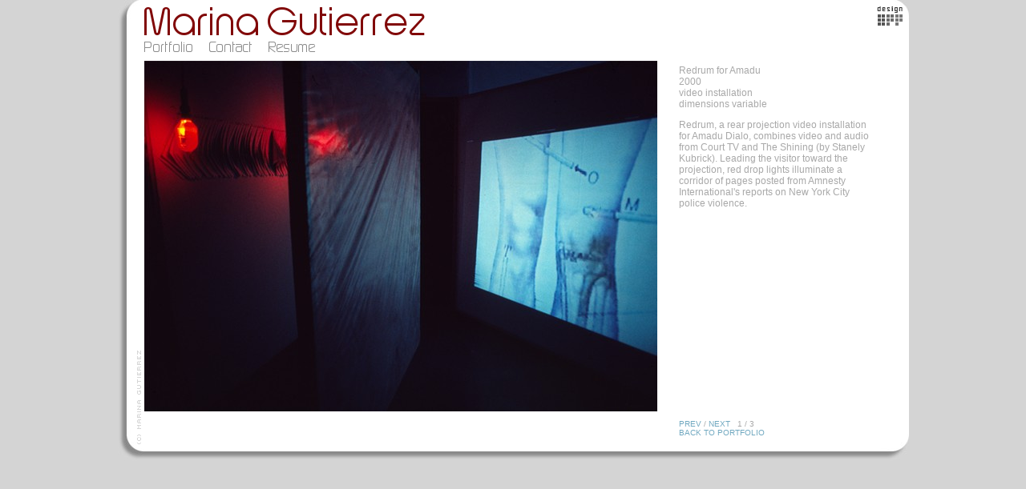

--- FILE ---
content_type: text/html; charset=iso-8859-1
request_url: https://marinagutierrez.com/artwork/3053738_Redrum_for_Amadu.html
body_size: 1745
content:
<!DOCTYPE html PUBLIC "-//W3C//DTD XHTML 1.0 Transitional//EN" "http://www.w3.org/TR/xhtml1/DTD/xhtml1-transitional.dtd">
<html>
<head>
<title>Marina Gutierrez - Redrum for Amadu</title>
<link rel="canonical" href="https://marinagutierrez.com/artwork/3053738_Redrum_for_Amadu.html" />
<meta name="title" content="Marina Gutierrez - Redrum for Amadu" />
<meta http-equiv="Content-Type" content="text/html; charset=iso-8859-1" />
 <meta name="description" content="Redrum, a rear projection video installation for Amadu Dialo, combines video and audio from Court TV and The Shining (by Stanely Kubrick). Leading the visitor toward the projection, red drop lights il" /> <link rel="stylesheet" href="//marinagutierrez.com/r16485570030000000008/site.css" />   <meta property="og:image" content="https://img-cache.oppcdn.com/fixed/46862/assets/xXZU2NJzIV1jv6mD.jpg" />      </head>
<body>
    <div id="artwork_stage" class="stage">
	<a id="title" href="//marinagutierrez.com/home.html"><img alt="Marina Gutierrez" src="/r16485570030000000008/nav/home/title.png" /></a>
<div id="navigation" style="position: relative">
	 <a id="gallery_nav" style="position: absolute; left: 0px; top: 0px;" href="//marinagutierrez.com/section/334239.html"  ><img src="/r16485570030000000008/nav/home/gallery.png" alt="Portfolio" /></a>
	 <a id="contact_nav" style="position: absolute; left: 81px; top: 0px;" href="//marinagutierrez.com/contact.html"  ><img src="/r16485570030000000008/nav/home/contact.png" alt="Contact" /></a>
	 <a id="resume_nav" style="position: absolute; left: 155px; top: 0px;" href="https://img-cache.oppcdn.com/fixed/46862/resume.pdf"  target="_blank"><img src="/r16485570030000000008/nav/home/resume.png" alt="Resume" /></a>
	 </div>
    <div id="info_and_description" class="autoscroll"> <div id="artwork_info">
	<div id="artwork_title"><span class="accent">Redrum for Amadu</span></div> <div id="artwork_created">2000</div> <div id="artwork_media">video installation</div> <div id="artwork_dimensions">dimensions variable</div>  </div>
 <div id="artwork_description">Redrum, a rear projection video installation for Amadu Dialo, combines video and audio from Court TV and The Shining (by Stanely Kubrick). Leading the visitor toward the projection, red drop lights illuminate a corridor of pages posted from Amnesty International&#39;s reports on New York City police violence.<br /></div>
</div>
 <div id="prev_next_back">
	 <a href="//marinagutierrez.com/artwork/3002104_Marina_Gutierrez_BoatMobile_2013.html">PREV</a>&nbsp;/&nbsp;<a href="//marinagutierrez.com/artwork/3052875_Artifacts.html">NEXT</a>&nbsp;&nbsp;&nbsp;1 / 3<br />
	  <a href="//marinagutierrez.com/section/334239.html">BACK TO PORTFOLIO</a><br />
	   </div>
<div id="lightbox" data-media-type="image">
 <img id="artwork_img" src="https://img-cache.oppcdn.com/fixed/46862/assets/xXZU2NJzIV1jv6mD.jpg" alt="Marina Gutierrez - Redrum For Amadu / Video Installation" style=" position: absolute;
left: 0px;top: 0px; " />
  </div>
  <script type="text/javascript" data-policy="ignore">
var zoom_url;
var sizes = [{"width":"2520","height":"1220","actual_width":1779,"zoom_size":"2520x1220","actual_height":1220},{"width":"1640","height":"830","actual_width":1210,"zoom_size":"1640x830","actual_height":830},{"width":"1400","height":"720","actual_width":1050,"zoom_size":"1400x720","actual_height":720},{"width":"984","height":"588","actual_width":857,"zoom_size":"984x588","actual_height":588}];
var max_width = screen.width;
var max_height = screen.height;
var best_size;
var best_pixels = 280320;
for (i = 0; i < sizes.length; i++) {
	var w = sizes[i].actual_width;
	var h = sizes[i].actual_height;
	var pixels = w * h;
 if (max_width >= w && max_height >= h) {
 if (pixels > best_pixels) {
 best_size = sizes[i].zoom_size;
			best_pixels = pixels;
		}
	}
}
if (best_size)
	zoom_url = '//marinagutierrez.com/zoom/' + best_size + '/' + '3053738.html';
</script>
  <div id="menu"></div>
	<div id="opp_logo"><a target="_blank" rel="nofollow" title="Website by OtherPeoplesPixels" href="https://otherpeoplespixels.com/ref/marinagutierrez.com"><img alt="OPP" src="https://static.otherpeoplespixels.com/r1362684542/images/logos/for_light.png" /></a></div> <div id="copyright"><img src="/r16485570030000000008/copyright/home.png" alt="(c) MARINA GUTIERREZ" /></div>
</div>
 <script type="text/javascript" src="https://ajax.googleapis.com/ajax/libs/jquery/1.2.3/jquery.min.js"></script>      <script type="text/javascript" data-policy="ignore">
$(function() {  if (zoom_url) {
		$('#artwork_img').wrap($('<a title="Larger Image" href="'+zoom_url+'"></a>'));
    }
 });
</script>
     </body>
</html>

--- FILE ---
content_type: text/css
request_url: https://marinagutierrez.com/r16485570030000000008/site.css
body_size: 2369
content:
* {
	margin: 0;
	padding: 0;
	border: 0;
	font-family: "Arial", "Helvetica", sans-serif;
	font-size:   12px;
	  color: #a8a8a8;
}

span.bold {
	font-weight: bold;
}

body {
	background-repeat: repeat;
  background-color: #d4d4d4;
 text-align: center;
 }

body * {
	text-align: left;
}

a, a span.bold, a em {
	text-decoration: none;
	color: #70a8c0;
}

a:hover {
	text-decoration: underline;
}

div.stage {
 margin: auto;
 position: relative;
}

#lightbox {
	position: relative;
	overflow: hidden;
}
#spaceball {
	z-index: 3;
	position: absolute;
}

#corner-logo {
	position: absolute;
	top: 0;
	right: 0;
	z-index: 2;
}

#info_and_description {
	z-index: 5;
}

/*
	Classes for specific behaviour
*/

/* Use the accent color and font */
.accent {
	font-family: "Arial", "Helvetica", sans-serif;
	font-size:   12px;
	  color: #a8a8a8;
}
a.accent {
	color: #70a8c0;
}

#prev_next_back {
	padding-top: 6px;
}
#prev_next_back, #prev_next_back * {
	font-family: Helvetica, Arial, Monaco, Verdana, sans-serif;
	font-weight: normal;
	font-size: 10px;
	text-decoration: none;
}

div.share_this {
}
div.share_this * {
	font-family: Helvetica, Arial, Monaco, Verdana, sans-serif;
	font-weight: normal;
	font-size: 13px;
	color: #666666;
}
a.share_this_close {
	color: #666666;
	font-weight: normal;
	text-decoration: none;
	right: 8px;
	top: 8px;
	position: absolute;
}
div.share_this_popup {
	background: #ffffff;
	border: 2px solid #cccccc;
	padding: 2em;
	margin: auto;
}
div.share_this_row {
	width: 380px;
	margin-top: 8px;
}
a.share_this {
	padding: 0;
	padding-right: 5px;
}
a.share_this img {
	border: 0;
}

a.thumbnail {
	padding: 0;
	margin: 0;
}
img.thumbnail {
	margin: 0;
	padding: 0;
	margin-right: 4px;
	margin-bottom: 4px;
	width: 100px;
	height: 100px;
}

 /* scroll on overflow */
div.autoscroll {
	overflow: auto;
	padding-right: 6px;
}

 #need_flash b {
	font-size: 18px;
	color: #CCCCCC;
}
#need_flash {
	font-size: 16px;
	color: #DDDDDD;
	background-color: #FFFFFF;
	border: 1px solid #EEEEEE;
	padding: 4px;
	text-align: center;
	overflow: hidden;
}
#need_flash a {
	font-size: 14px;
	color: #CCCCFF;
}

/*
	CSS for the artwork menu
*/
#menu {
	position: absolute;
}
#menu {
	z-index:  999;
}
#menu div.menu_row {
	margin: 0;
	padding: 0;
	clear: both;
}
#menu div.menu_item {
	padding: 3px 10px;
	/*border: 1px solid #a3a3a3;*/
	background-color: #e8e8e8;
	float: left;
}
#menu a {
	text-decoration: none;
	color: #a3a3a3;
	font-family: "Arial", "Helvetica", sans-serif;
	font-size:   12px;
	  }
#menu div.menu_item_hover, #menu div.menu_item_selected {
	background-color: #a3a3a3;
}
#menu div.menu_item_hover a, #menu div.menu_item_selected a {
	color: #e8e8e8;
}
#menu a:hover {
	text-decoration: none;
}


 /*
	Home Page
*/

#home_stage {
	width: 987px;
	height: 576px;
  background-image: url(/r16485570030000000008/stages/common.jpg);
	background-repeat: no-repeat;
 background-color: #FFFFFF;
	background-position: 0% 0%;
 }

#home_stage #title {
	position: absolute;
	left:     33px;
	top:      8px;
	width:    863px;
	height:   38px;
  }
#home_stage #title img {
	max-height: 38px;
}

#home_stage #navigation {
	position: absolute;
	left:     33px;
	top:      52px;
	width:    863px;
	height:   14px;
 }
#home_stage #navigation img {
	max-height: 14px;
}

#home_stage #menu {
	left:  33px;
	top:   66px;
}

#home_stage #lightbox {
	overflow: hidden;
	position: absolute;
	left:     33px;
	top:      76px;
	width:    640px;
	height:   480px;
 }

#home_stage #copyright {
	position: absolute;
	left:     19px;
	top:      76px;
	width:    9px;
	height:   480px;
 }

#home_stage #opp_logo {
	position: absolute;
	left:     947px;
	top:      8px;
	width:    33px;
	height:   24px;
 }

#home_stage #info_and_description {
	position: absolute;
	left:     700px;
	top:      81px;
	width:    241px;
	height:   469px;
}

 #home_stage #prev_next_back {
	position: absolute;
	left: 700px;
	top:  550px;
	width: 241px;
	text-align: right;
}
   /*
	Artwork Page
*/

#artwork_stage {
	width: 987px;
	height: 576px;
  background-image: url(/r16485570030000000008/stages/common.jpg);
	background-repeat: no-repeat;
 background-color: #FFFFFF;
	background-position: 0% 0%;
 }

#artwork_stage #title {
	position: absolute;
	left:     33px;
	top:      8px;
	width:    863px;
	height:   38px;
  }
#artwork_stage #title img {
	max-height: 38px;
}

#artwork_stage #navigation {
	position: absolute;
	left:     33px;
	top:      52px;
	width:    863px;
	height:   14px;
 }
#artwork_stage #navigation img {
	max-height: 14px;
}

#artwork_stage #menu {
	left:  33px;
	top:   66px;
}

#artwork_stage #lightbox {
	position: absolute;
	left:     33px;
	top:      76px;
	width:    640px;
	height:   480px;
 }

#artwork_stage #thumbnails {
	position: absolute;
	left:     33px;
	top:      76px;
	width:    640px;
	height:   480px;
 height: 416px;
	 overflow: auto;
}

#artwork_stage #lightbox #written {
	position: relative;
	 left: 8px;
	top: 8px;
	 width: 624px;
	height: 464px;
	overflow: auto;
}

#artwork_stage #copyright {
	position: absolute;
	left:     19px;
	top:      76px;
	width:    9px;
	height:   480px;
 }

#artwork_stage #opp_logo {
	position: absolute;
	left:     947px;
	top:      8px;
	width:    33px;
	height:   24px;
 }

#artwork_stage #info_and_description {
	position: absolute;
	left:     700px;
	top:      81px;
	width:    241px;
	height:   437px;
}

#artwork_stage #artwork_info {
	margin-bottom: 1em;
}

 #artwork_stage #prev_next_back {
	position: absolute;
	left: 700px;
	top:  518px;
	width: 241px;
	text-align: left;
}
   /*
	Contact Page
*/

#contact_stage {
	width: 987px;
	height: 576px;
  background-image: url(/r16485570030000000008/stages/common.jpg);
	background-repeat: no-repeat;
 background-color: #FFFFFF;
	background-position: 0% 0%;
 }

#contact_stage #title {
	position: absolute;
	left:     33px;
	top:      8px;
	width:    863px;
	height:   38px;
  }
#contact_stage #title img {
	max-height: 38px;
}

#contact_stage #navigation {
	position: absolute;
	left:     33px;
	top:      52px;
	width:    863px;
	height:   14px;
 }
#contact_stage #navigation img {
	max-height: 14px;
}

#contact_stage #menu {
	left:  33px;
	top:   66px;
}

#contact_stage #copyright {
	position: absolute;
	left:     91px;
	top:      546px;
	width:    805px;
	height:   10px;
 }

#contact_stage #opp_logo {
	position: absolute;
	left:     947px;
	top:      8px;
	width:    33px;
	height:   24px;
 }

#contact_stage #contact_info {
	position: absolute;
	left:     694px;
	top:      126px;
	width:    253px;
	height:   430px;
 }

#contact_stage #contact_form {
	position: absolute;
	left:     33px;
	top:      76px;
	width:    640px;
	height:   480px;
 }
 #contact_stage #contact_form_inner {
	padding: 10px 20px;
}

 #contact_form div.form_row {
	margin-bottom: 10px;
}

#contact_form div.form_label {
	margin-bottom: 3px;
}

#contact_form input.txt, #contact_form textarea {
	padding: 2px;
	color: #000000;
	background-color: #FFFFFF;
	border: 1px solid #666666;
	width: 300px;
}
#contact_form textarea {
	height: 100px;
}
#contact_form #submit_button {
	color: #333333;
	background-color: #CCCCCC;
	border: 1px solid #999999;
	border-radius: 3px;
	-moz-border-radius: 3px;
	-webkit-border-radius: 3px;
	padding: 4px 8px;
	-webkit-box-sizing: border-box;
	-moz-box-sizing: border-box;
	box-sizing: border-box;
}
#contact_stage #contact_details {
	margin-bottom: 1.1em;
}
#contact_stage #contact_social {
	margin-bottom: 1.1em;
}
#contact_stage #contact_social img {
	width: 24px;
	height: 24px;
	margin-right: 3px;
	border: 0;
}




/*
	News Page
*/

#news_stage {
	width: 987px;
	height: 576px;
  background-image: url(/r16485570030000000008/stages/common.jpg);
	background-repeat: no-repeat;
 background-color: #FFFFFF;
	background-position: 0% 0%;
 }

#news_stage #title {
	position: absolute;
	left:     33px;
	top:      8px;
	width:    863px;
	height:   38px;
  }
#news_stage #title img {
	max-height: 38px;
}

#news_stage #navigation {
	position: absolute;
	left:     33px;
	top:      52px;
	width:    863px;
	height:   14px;
 }
#news_stage #navigation img {
	max-height: 14px;
}

#news_stage #menu {
	left:  33px;
	top:   66px;
}

#news_stage #copyright {
	position: absolute;
	left:     91px;
	top:      546px;
	width:    805px;
	height:   10px;
 }

#news_stage #opp_logo {
	position: absolute;
	left:     947px;
	top:      8px;
	width:    33px;
	height:   24px;
 }

#news_stage #text_stage {
	position: absolute;
	left:     91px;
	top:      126px;
	width:    805px;
	height:   376px;
 }

#news_stage div.news_item {
	margin-bottom: 2em;
}






/*
	Links Page
*/

#links_stage {
	width: 987px;
	height: 576px;
  background-image: url(/r16485570030000000008/stages/common.jpg);
	background-repeat: no-repeat;
 background-color: #FFFFFF;
	background-position: 0% 0%;
 }

#links_stage #title {
	position: absolute;
	left:     33px;
	top:      8px;
	width:    863px;
	height:   38px;
  }
#links_stage #title img {
	max-height: 38px;
}

#links_stage #navigation {
	position: absolute;
	left:     33px;
	top:      52px;
	width:    863px;
	height:   14px;
 }
#links_stage #navigation img {
	max-height: 14px;
}

#links_stage #menu {
	left:  33px;
	top:   66px;
}

#links_stage #copyright {
	position: absolute;
	left:     91px;
	top:      546px;
	width:    805px;
	height:   10px;
 }

#links_stage #opp_logo {
	position: absolute;
	left:     947px;
	top:      8px;
	width:    33px;
	height:   24px;
 }

#links_stage #text_stage {
	position: absolute;
	left:     91px;
	top:      126px;
	width:    805px;
	height:   376px;
 }

#links_stage div.link {
	margin-bottom: 1em;
}


/*
	Share This (AddToAny)
*/

.a2a_kit a { padding: 2px }
.a2a_overlay, .a2a_menu, .a2a_full_header, .a2a_page_dropdown { display: none }


/*
    Avoid img alt text FOUC
*/

@-moz-document url-prefix() {
  img {
    font-size: 0;
  }
  img:-moz-broken {
    font-size: inherit;
  }
}

#offline {
	top: 0;
	left: 0;
	width: 100%;
}

#offline .offline-screen {
	position: fixed;
	z-index: 10000;
	top: 0;
	left: 0;
	bottom: 0;
	right: 0;
	background: black;
	opacity: 0.8;
	-ms-filter:"progid:DXImageTransform.Microsoft.Alpha(Opacity=80)";
	filter: alpha(opacity=80);
}


#offline .offline-banner,
#offline .offline-text {
	position: absolute;
	z-index: 10001;
	top: 200px;
	left: 50%;
	width: 800px;
	margin-left: -400px;
	background: black;
	border: 1px solid #666;
}

#offline .offline-banner {
	display: block;
}

#offline .offline-text {
	display: none;
	font-size: 2em;
	padding: 1em;
	color: white;
}

#offline.no-image .offline-text {
	display: block;
}

   